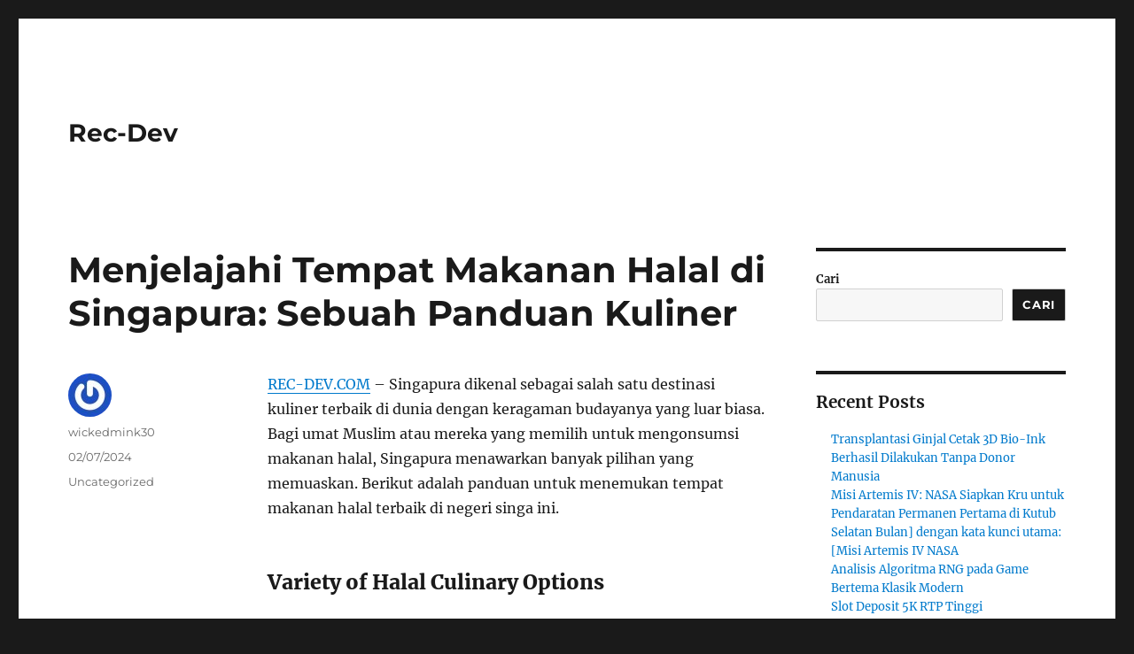

--- FILE ---
content_type: text/html; charset=UTF-8
request_url: https://www.rec-dev.com/menjelajahi-tempat-makanan-halal-di-singapura-sebuah-panduan-kuliner/
body_size: 13301
content:
<!DOCTYPE html>
<html lang="id" class="no-js">
<head>
	<meta charset="UTF-8">
	<meta name="viewport" content="width=device-width, initial-scale=1.0">
	<link rel="profile" href="https://gmpg.org/xfn/11">
		<script>
(function(html){html.className = html.className.replace(/\bno-js\b/,'js')})(document.documentElement);
//# sourceURL=twentysixteen_javascript_detection
</script>
<meta name='robots' content='index, follow, max-image-preview:large, max-snippet:-1, max-video-preview:-1' />

	<!-- This site is optimized with the Yoast SEO plugin v26.8 - https://yoast.com/product/yoast-seo-wordpress/ -->
	<title>Menjelajahi Tempat Makanan Halal di Singapura: Sebuah Panduan Kuliner - Rec-Dev</title>
	<link rel="canonical" href="https://www.rec-dev.com/menjelajahi-tempat-makanan-halal-di-singapura-sebuah-panduan-kuliner/" />
	<meta property="og:locale" content="id_ID" />
	<meta property="og:type" content="article" />
	<meta property="og:title" content="Menjelajahi Tempat Makanan Halal di Singapura: Sebuah Panduan Kuliner - Rec-Dev" />
	<meta property="og:description" content="REC-DEV.COM &#8211; Singapura dikenal sebagai salah satu destinasi kuliner terbaik di dunia dengan keragaman budayanya yang luar biasa. Bagi umat Muslim atau mereka yang memilih untuk mengonsumsi makanan halal, Singapura menawarkan banyak pilihan yang memuaskan. Berikut adalah panduan untuk menemukan tempat makanan halal terbaik di negeri singa ini. Variety of Halal Culinary Options 1. Kampung &hellip; Continue reading &quot;Menjelajahi Tempat Makanan Halal di Singapura: Sebuah Panduan Kuliner&quot;" />
	<meta property="og:url" content="https://www.rec-dev.com/menjelajahi-tempat-makanan-halal-di-singapura-sebuah-panduan-kuliner/" />
	<meta property="og:site_name" content="Rec-Dev" />
	<meta property="article:published_time" content="2024-02-07T06:43:02+00:00" />
	<meta name="author" content="wickedmink30" />
	<meta name="twitter:card" content="summary_large_image" />
	<meta name="twitter:label1" content="Ditulis oleh" />
	<meta name="twitter:data1" content="wickedmink30" />
	<meta name="twitter:label2" content="Estimasi waktu membaca" />
	<meta name="twitter:data2" content="3 menit" />
	<script type="application/ld+json" class="yoast-schema-graph">{"@context":"https://schema.org","@graph":[{"@type":"Article","@id":"https://www.rec-dev.com/menjelajahi-tempat-makanan-halal-di-singapura-sebuah-panduan-kuliner/#article","isPartOf":{"@id":"https://www.rec-dev.com/menjelajahi-tempat-makanan-halal-di-singapura-sebuah-panduan-kuliner/"},"author":{"name":"wickedmink30","@id":"https://www.rec-dev.com/#/schema/person/0b5768fbf33d60651995afe065cb2929"},"headline":"Menjelajahi Tempat Makanan Halal di Singapura: Sebuah Panduan Kuliner","datePublished":"2024-02-07T06:43:02+00:00","mainEntityOfPage":{"@id":"https://www.rec-dev.com/menjelajahi-tempat-makanan-halal-di-singapura-sebuah-panduan-kuliner/"},"wordCount":437,"articleSection":["Uncategorized"],"inLanguage":"id"},{"@type":"WebPage","@id":"https://www.rec-dev.com/menjelajahi-tempat-makanan-halal-di-singapura-sebuah-panduan-kuliner/","url":"https://www.rec-dev.com/menjelajahi-tempat-makanan-halal-di-singapura-sebuah-panduan-kuliner/","name":"Menjelajahi Tempat Makanan Halal di Singapura: Sebuah Panduan Kuliner - Rec-Dev","isPartOf":{"@id":"https://www.rec-dev.com/#website"},"datePublished":"2024-02-07T06:43:02+00:00","author":{"@id":"https://www.rec-dev.com/#/schema/person/0b5768fbf33d60651995afe065cb2929"},"breadcrumb":{"@id":"https://www.rec-dev.com/menjelajahi-tempat-makanan-halal-di-singapura-sebuah-panduan-kuliner/#breadcrumb"},"inLanguage":"id","potentialAction":[{"@type":"ReadAction","target":["https://www.rec-dev.com/menjelajahi-tempat-makanan-halal-di-singapura-sebuah-panduan-kuliner/"]}]},{"@type":"BreadcrumbList","@id":"https://www.rec-dev.com/menjelajahi-tempat-makanan-halal-di-singapura-sebuah-panduan-kuliner/#breadcrumb","itemListElement":[{"@type":"ListItem","position":1,"name":"Home","item":"https://www.rec-dev.com/"},{"@type":"ListItem","position":2,"name":"Menjelajahi Tempat Makanan Halal di Singapura: Sebuah Panduan Kuliner"}]},{"@type":"WebSite","@id":"https://www.rec-dev.com/#website","url":"https://www.rec-dev.com/","name":"Rec-Dev","description":"","potentialAction":[{"@type":"SearchAction","target":{"@type":"EntryPoint","urlTemplate":"https://www.rec-dev.com/?s={search_term_string}"},"query-input":{"@type":"PropertyValueSpecification","valueRequired":true,"valueName":"search_term_string"}}],"inLanguage":"id"},{"@type":"Person","@id":"https://www.rec-dev.com/#/schema/person/0b5768fbf33d60651995afe065cb2929","name":"wickedmink30","image":{"@type":"ImageObject","inLanguage":"id","@id":"https://www.rec-dev.com/#/schema/person/image/","url":"https://secure.gravatar.com/avatar/826c5bdf52a80c7169d1d863881d83736bcc0d6e0e34f7ce75623e8d11594f63?s=96&r=g","contentUrl":"https://secure.gravatar.com/avatar/826c5bdf52a80c7169d1d863881d83736bcc0d6e0e34f7ce75623e8d11594f63?s=96&r=g","caption":"wickedmink30"},"sameAs":["https://rec-dev.com"],"url":"https://www.rec-dev.com/author/wickedmink30/"}]}</script>
	<!-- / Yoast SEO plugin. -->


<link rel="alternate" type="application/rss+xml" title="Rec-Dev &raquo; Feed" href="https://www.rec-dev.com/feed/" />
<link rel="alternate" type="application/rss+xml" title="Rec-Dev &raquo; Umpan Komentar" href="https://www.rec-dev.com/comments/feed/" />
<link rel="alternate" title="oEmbed (JSON)" type="application/json+oembed" href="https://www.rec-dev.com/wp-json/oembed/1.0/embed?url=https%3A%2F%2Fwww.rec-dev.com%2Fmenjelajahi-tempat-makanan-halal-di-singapura-sebuah-panduan-kuliner%2F" />
<link rel="alternate" title="oEmbed (XML)" type="text/xml+oembed" href="https://www.rec-dev.com/wp-json/oembed/1.0/embed?url=https%3A%2F%2Fwww.rec-dev.com%2Fmenjelajahi-tempat-makanan-halal-di-singapura-sebuah-panduan-kuliner%2F&#038;format=xml" />
<style id='wp-img-auto-sizes-contain-inline-css'>
img:is([sizes=auto i],[sizes^="auto," i]){contain-intrinsic-size:3000px 1500px}
/*# sourceURL=wp-img-auto-sizes-contain-inline-css */
</style>
<style id='wp-emoji-styles-inline-css'>

	img.wp-smiley, img.emoji {
		display: inline !important;
		border: none !important;
		box-shadow: none !important;
		height: 1em !important;
		width: 1em !important;
		margin: 0 0.07em !important;
		vertical-align: -0.1em !important;
		background: none !important;
		padding: 0 !important;
	}
/*# sourceURL=wp-emoji-styles-inline-css */
</style>
<style id='wp-block-library-inline-css'>
:root{--wp-block-synced-color:#7a00df;--wp-block-synced-color--rgb:122,0,223;--wp-bound-block-color:var(--wp-block-synced-color);--wp-editor-canvas-background:#ddd;--wp-admin-theme-color:#007cba;--wp-admin-theme-color--rgb:0,124,186;--wp-admin-theme-color-darker-10:#006ba1;--wp-admin-theme-color-darker-10--rgb:0,107,160.5;--wp-admin-theme-color-darker-20:#005a87;--wp-admin-theme-color-darker-20--rgb:0,90,135;--wp-admin-border-width-focus:2px}@media (min-resolution:192dpi){:root{--wp-admin-border-width-focus:1.5px}}.wp-element-button{cursor:pointer}:root .has-very-light-gray-background-color{background-color:#eee}:root .has-very-dark-gray-background-color{background-color:#313131}:root .has-very-light-gray-color{color:#eee}:root .has-very-dark-gray-color{color:#313131}:root .has-vivid-green-cyan-to-vivid-cyan-blue-gradient-background{background:linear-gradient(135deg,#00d084,#0693e3)}:root .has-purple-crush-gradient-background{background:linear-gradient(135deg,#34e2e4,#4721fb 50%,#ab1dfe)}:root .has-hazy-dawn-gradient-background{background:linear-gradient(135deg,#faaca8,#dad0ec)}:root .has-subdued-olive-gradient-background{background:linear-gradient(135deg,#fafae1,#67a671)}:root .has-atomic-cream-gradient-background{background:linear-gradient(135deg,#fdd79a,#004a59)}:root .has-nightshade-gradient-background{background:linear-gradient(135deg,#330968,#31cdcf)}:root .has-midnight-gradient-background{background:linear-gradient(135deg,#020381,#2874fc)}:root{--wp--preset--font-size--normal:16px;--wp--preset--font-size--huge:42px}.has-regular-font-size{font-size:1em}.has-larger-font-size{font-size:2.625em}.has-normal-font-size{font-size:var(--wp--preset--font-size--normal)}.has-huge-font-size{font-size:var(--wp--preset--font-size--huge)}.has-text-align-center{text-align:center}.has-text-align-left{text-align:left}.has-text-align-right{text-align:right}.has-fit-text{white-space:nowrap!important}#end-resizable-editor-section{display:none}.aligncenter{clear:both}.items-justified-left{justify-content:flex-start}.items-justified-center{justify-content:center}.items-justified-right{justify-content:flex-end}.items-justified-space-between{justify-content:space-between}.screen-reader-text{border:0;clip-path:inset(50%);height:1px;margin:-1px;overflow:hidden;padding:0;position:absolute;width:1px;word-wrap:normal!important}.screen-reader-text:focus{background-color:#ddd;clip-path:none;color:#444;display:block;font-size:1em;height:auto;left:5px;line-height:normal;padding:15px 23px 14px;text-decoration:none;top:5px;width:auto;z-index:100000}html :where(.has-border-color){border-style:solid}html :where([style*=border-top-color]){border-top-style:solid}html :where([style*=border-right-color]){border-right-style:solid}html :where([style*=border-bottom-color]){border-bottom-style:solid}html :where([style*=border-left-color]){border-left-style:solid}html :where([style*=border-width]){border-style:solid}html :where([style*=border-top-width]){border-top-style:solid}html :where([style*=border-right-width]){border-right-style:solid}html :where([style*=border-bottom-width]){border-bottom-style:solid}html :where([style*=border-left-width]){border-left-style:solid}html :where(img[class*=wp-image-]){height:auto;max-width:100%}:where(figure){margin:0 0 1em}html :where(.is-position-sticky){--wp-admin--admin-bar--position-offset:var(--wp-admin--admin-bar--height,0px)}@media screen and (max-width:600px){html :where(.is-position-sticky){--wp-admin--admin-bar--position-offset:0px}}

/*# sourceURL=wp-block-library-inline-css */
</style><style id='wp-block-archives-inline-css'>
.wp-block-archives{box-sizing:border-box}.wp-block-archives-dropdown label{display:block}
/*# sourceURL=https://www.rec-dev.com/wp-includes/blocks/archives/style.min.css */
</style>
<style id='wp-block-categories-inline-css'>
.wp-block-categories{box-sizing:border-box}.wp-block-categories.alignleft{margin-right:2em}.wp-block-categories.alignright{margin-left:2em}.wp-block-categories.wp-block-categories-dropdown.aligncenter{text-align:center}.wp-block-categories .wp-block-categories__label{display:block;width:100%}
/*# sourceURL=https://www.rec-dev.com/wp-includes/blocks/categories/style.min.css */
</style>
<style id='wp-block-heading-inline-css'>
h1:where(.wp-block-heading).has-background,h2:where(.wp-block-heading).has-background,h3:where(.wp-block-heading).has-background,h4:where(.wp-block-heading).has-background,h5:where(.wp-block-heading).has-background,h6:where(.wp-block-heading).has-background{padding:1.25em 2.375em}h1.has-text-align-left[style*=writing-mode]:where([style*=vertical-lr]),h1.has-text-align-right[style*=writing-mode]:where([style*=vertical-rl]),h2.has-text-align-left[style*=writing-mode]:where([style*=vertical-lr]),h2.has-text-align-right[style*=writing-mode]:where([style*=vertical-rl]),h3.has-text-align-left[style*=writing-mode]:where([style*=vertical-lr]),h3.has-text-align-right[style*=writing-mode]:where([style*=vertical-rl]),h4.has-text-align-left[style*=writing-mode]:where([style*=vertical-lr]),h4.has-text-align-right[style*=writing-mode]:where([style*=vertical-rl]),h5.has-text-align-left[style*=writing-mode]:where([style*=vertical-lr]),h5.has-text-align-right[style*=writing-mode]:where([style*=vertical-rl]),h6.has-text-align-left[style*=writing-mode]:where([style*=vertical-lr]),h6.has-text-align-right[style*=writing-mode]:where([style*=vertical-rl]){rotate:180deg}
/*# sourceURL=https://www.rec-dev.com/wp-includes/blocks/heading/style.min.css */
</style>
<style id='wp-block-latest-comments-inline-css'>
ol.wp-block-latest-comments{box-sizing:border-box;margin-left:0}:where(.wp-block-latest-comments:not([style*=line-height] .wp-block-latest-comments__comment)){line-height:1.1}:where(.wp-block-latest-comments:not([style*=line-height] .wp-block-latest-comments__comment-excerpt p)){line-height:1.8}.has-dates :where(.wp-block-latest-comments:not([style*=line-height])),.has-excerpts :where(.wp-block-latest-comments:not([style*=line-height])){line-height:1.5}.wp-block-latest-comments .wp-block-latest-comments{padding-left:0}.wp-block-latest-comments__comment{list-style:none;margin-bottom:1em}.has-avatars .wp-block-latest-comments__comment{list-style:none;min-height:2.25em}.has-avatars .wp-block-latest-comments__comment .wp-block-latest-comments__comment-excerpt,.has-avatars .wp-block-latest-comments__comment .wp-block-latest-comments__comment-meta{margin-left:3.25em}.wp-block-latest-comments__comment-excerpt p{font-size:.875em;margin:.36em 0 1.4em}.wp-block-latest-comments__comment-date{display:block;font-size:.75em}.wp-block-latest-comments .avatar,.wp-block-latest-comments__comment-avatar{border-radius:1.5em;display:block;float:left;height:2.5em;margin-right:.75em;width:2.5em}.wp-block-latest-comments[class*=-font-size] a,.wp-block-latest-comments[style*=font-size] a{font-size:inherit}
/*# sourceURL=https://www.rec-dev.com/wp-includes/blocks/latest-comments/style.min.css */
</style>
<style id='wp-block-latest-posts-inline-css'>
.wp-block-latest-posts{box-sizing:border-box}.wp-block-latest-posts.alignleft{margin-right:2em}.wp-block-latest-posts.alignright{margin-left:2em}.wp-block-latest-posts.wp-block-latest-posts__list{list-style:none}.wp-block-latest-posts.wp-block-latest-posts__list li{clear:both;overflow-wrap:break-word}.wp-block-latest-posts.is-grid{display:flex;flex-wrap:wrap}.wp-block-latest-posts.is-grid li{margin:0 1.25em 1.25em 0;width:100%}@media (min-width:600px){.wp-block-latest-posts.columns-2 li{width:calc(50% - .625em)}.wp-block-latest-posts.columns-2 li:nth-child(2n){margin-right:0}.wp-block-latest-posts.columns-3 li{width:calc(33.33333% - .83333em)}.wp-block-latest-posts.columns-3 li:nth-child(3n){margin-right:0}.wp-block-latest-posts.columns-4 li{width:calc(25% - .9375em)}.wp-block-latest-posts.columns-4 li:nth-child(4n){margin-right:0}.wp-block-latest-posts.columns-5 li{width:calc(20% - 1em)}.wp-block-latest-posts.columns-5 li:nth-child(5n){margin-right:0}.wp-block-latest-posts.columns-6 li{width:calc(16.66667% - 1.04167em)}.wp-block-latest-posts.columns-6 li:nth-child(6n){margin-right:0}}:root :where(.wp-block-latest-posts.is-grid){padding:0}:root :where(.wp-block-latest-posts.wp-block-latest-posts__list){padding-left:0}.wp-block-latest-posts__post-author,.wp-block-latest-posts__post-date{display:block;font-size:.8125em}.wp-block-latest-posts__post-excerpt,.wp-block-latest-posts__post-full-content{margin-bottom:1em;margin-top:.5em}.wp-block-latest-posts__featured-image a{display:inline-block}.wp-block-latest-posts__featured-image img{height:auto;max-width:100%;width:auto}.wp-block-latest-posts__featured-image.alignleft{float:left;margin-right:1em}.wp-block-latest-posts__featured-image.alignright{float:right;margin-left:1em}.wp-block-latest-posts__featured-image.aligncenter{margin-bottom:1em;text-align:center}
/*# sourceURL=https://www.rec-dev.com/wp-includes/blocks/latest-posts/style.min.css */
</style>
<style id='wp-block-search-inline-css'>
.wp-block-search__button{margin-left:10px;word-break:normal}.wp-block-search__button.has-icon{line-height:0}.wp-block-search__button svg{height:1.25em;min-height:24px;min-width:24px;width:1.25em;fill:currentColor;vertical-align:text-bottom}:where(.wp-block-search__button){border:1px solid #ccc;padding:6px 10px}.wp-block-search__inside-wrapper{display:flex;flex:auto;flex-wrap:nowrap;max-width:100%}.wp-block-search__label{width:100%}.wp-block-search.wp-block-search__button-only .wp-block-search__button{box-sizing:border-box;display:flex;flex-shrink:0;justify-content:center;margin-left:0;max-width:100%}.wp-block-search.wp-block-search__button-only .wp-block-search__inside-wrapper{min-width:0!important;transition-property:width}.wp-block-search.wp-block-search__button-only .wp-block-search__input{flex-basis:100%;transition-duration:.3s}.wp-block-search.wp-block-search__button-only.wp-block-search__searchfield-hidden,.wp-block-search.wp-block-search__button-only.wp-block-search__searchfield-hidden .wp-block-search__inside-wrapper{overflow:hidden}.wp-block-search.wp-block-search__button-only.wp-block-search__searchfield-hidden .wp-block-search__input{border-left-width:0!important;border-right-width:0!important;flex-basis:0;flex-grow:0;margin:0;min-width:0!important;padding-left:0!important;padding-right:0!important;width:0!important}:where(.wp-block-search__input){appearance:none;border:1px solid #949494;flex-grow:1;font-family:inherit;font-size:inherit;font-style:inherit;font-weight:inherit;letter-spacing:inherit;line-height:inherit;margin-left:0;margin-right:0;min-width:3rem;padding:8px;text-decoration:unset!important;text-transform:inherit}:where(.wp-block-search__button-inside .wp-block-search__inside-wrapper){background-color:#fff;border:1px solid #949494;box-sizing:border-box;padding:4px}:where(.wp-block-search__button-inside .wp-block-search__inside-wrapper) .wp-block-search__input{border:none;border-radius:0;padding:0 4px}:where(.wp-block-search__button-inside .wp-block-search__inside-wrapper) .wp-block-search__input:focus{outline:none}:where(.wp-block-search__button-inside .wp-block-search__inside-wrapper) :where(.wp-block-search__button){padding:4px 8px}.wp-block-search.aligncenter .wp-block-search__inside-wrapper{margin:auto}.wp-block[data-align=right] .wp-block-search.wp-block-search__button-only .wp-block-search__inside-wrapper{float:right}
/*# sourceURL=https://www.rec-dev.com/wp-includes/blocks/search/style.min.css */
</style>
<style id='wp-block-search-theme-inline-css'>
.wp-block-search .wp-block-search__label{font-weight:700}.wp-block-search__button{border:1px solid #ccc;padding:.375em .625em}
/*# sourceURL=https://www.rec-dev.com/wp-includes/blocks/search/theme.min.css */
</style>
<style id='wp-block-group-inline-css'>
.wp-block-group{box-sizing:border-box}:where(.wp-block-group.wp-block-group-is-layout-constrained){position:relative}
/*# sourceURL=https://www.rec-dev.com/wp-includes/blocks/group/style.min.css */
</style>
<style id='wp-block-group-theme-inline-css'>
:where(.wp-block-group.has-background){padding:1.25em 2.375em}
/*# sourceURL=https://www.rec-dev.com/wp-includes/blocks/group/theme.min.css */
</style>
<style id='global-styles-inline-css'>
:root{--wp--preset--aspect-ratio--square: 1;--wp--preset--aspect-ratio--4-3: 4/3;--wp--preset--aspect-ratio--3-4: 3/4;--wp--preset--aspect-ratio--3-2: 3/2;--wp--preset--aspect-ratio--2-3: 2/3;--wp--preset--aspect-ratio--16-9: 16/9;--wp--preset--aspect-ratio--9-16: 9/16;--wp--preset--color--black: #000000;--wp--preset--color--cyan-bluish-gray: #abb8c3;--wp--preset--color--white: #fff;--wp--preset--color--pale-pink: #f78da7;--wp--preset--color--vivid-red: #cf2e2e;--wp--preset--color--luminous-vivid-orange: #ff6900;--wp--preset--color--luminous-vivid-amber: #fcb900;--wp--preset--color--light-green-cyan: #7bdcb5;--wp--preset--color--vivid-green-cyan: #00d084;--wp--preset--color--pale-cyan-blue: #8ed1fc;--wp--preset--color--vivid-cyan-blue: #0693e3;--wp--preset--color--vivid-purple: #9b51e0;--wp--preset--color--dark-gray: #1a1a1a;--wp--preset--color--medium-gray: #686868;--wp--preset--color--light-gray: #e5e5e5;--wp--preset--color--blue-gray: #4d545c;--wp--preset--color--bright-blue: #007acc;--wp--preset--color--light-blue: #9adffd;--wp--preset--color--dark-brown: #402b30;--wp--preset--color--medium-brown: #774e24;--wp--preset--color--dark-red: #640c1f;--wp--preset--color--bright-red: #ff675f;--wp--preset--color--yellow: #ffef8e;--wp--preset--gradient--vivid-cyan-blue-to-vivid-purple: linear-gradient(135deg,rgb(6,147,227) 0%,rgb(155,81,224) 100%);--wp--preset--gradient--light-green-cyan-to-vivid-green-cyan: linear-gradient(135deg,rgb(122,220,180) 0%,rgb(0,208,130) 100%);--wp--preset--gradient--luminous-vivid-amber-to-luminous-vivid-orange: linear-gradient(135deg,rgb(252,185,0) 0%,rgb(255,105,0) 100%);--wp--preset--gradient--luminous-vivid-orange-to-vivid-red: linear-gradient(135deg,rgb(255,105,0) 0%,rgb(207,46,46) 100%);--wp--preset--gradient--very-light-gray-to-cyan-bluish-gray: linear-gradient(135deg,rgb(238,238,238) 0%,rgb(169,184,195) 100%);--wp--preset--gradient--cool-to-warm-spectrum: linear-gradient(135deg,rgb(74,234,220) 0%,rgb(151,120,209) 20%,rgb(207,42,186) 40%,rgb(238,44,130) 60%,rgb(251,105,98) 80%,rgb(254,248,76) 100%);--wp--preset--gradient--blush-light-purple: linear-gradient(135deg,rgb(255,206,236) 0%,rgb(152,150,240) 100%);--wp--preset--gradient--blush-bordeaux: linear-gradient(135deg,rgb(254,205,165) 0%,rgb(254,45,45) 50%,rgb(107,0,62) 100%);--wp--preset--gradient--luminous-dusk: linear-gradient(135deg,rgb(255,203,112) 0%,rgb(199,81,192) 50%,rgb(65,88,208) 100%);--wp--preset--gradient--pale-ocean: linear-gradient(135deg,rgb(255,245,203) 0%,rgb(182,227,212) 50%,rgb(51,167,181) 100%);--wp--preset--gradient--electric-grass: linear-gradient(135deg,rgb(202,248,128) 0%,rgb(113,206,126) 100%);--wp--preset--gradient--midnight: linear-gradient(135deg,rgb(2,3,129) 0%,rgb(40,116,252) 100%);--wp--preset--font-size--small: 13px;--wp--preset--font-size--medium: 20px;--wp--preset--font-size--large: 36px;--wp--preset--font-size--x-large: 42px;--wp--preset--spacing--20: 0.44rem;--wp--preset--spacing--30: 0.67rem;--wp--preset--spacing--40: 1rem;--wp--preset--spacing--50: 1.5rem;--wp--preset--spacing--60: 2.25rem;--wp--preset--spacing--70: 3.38rem;--wp--preset--spacing--80: 5.06rem;--wp--preset--shadow--natural: 6px 6px 9px rgba(0, 0, 0, 0.2);--wp--preset--shadow--deep: 12px 12px 50px rgba(0, 0, 0, 0.4);--wp--preset--shadow--sharp: 6px 6px 0px rgba(0, 0, 0, 0.2);--wp--preset--shadow--outlined: 6px 6px 0px -3px rgb(255, 255, 255), 6px 6px rgb(0, 0, 0);--wp--preset--shadow--crisp: 6px 6px 0px rgb(0, 0, 0);}:where(.is-layout-flex){gap: 0.5em;}:where(.is-layout-grid){gap: 0.5em;}body .is-layout-flex{display: flex;}.is-layout-flex{flex-wrap: wrap;align-items: center;}.is-layout-flex > :is(*, div){margin: 0;}body .is-layout-grid{display: grid;}.is-layout-grid > :is(*, div){margin: 0;}:where(.wp-block-columns.is-layout-flex){gap: 2em;}:where(.wp-block-columns.is-layout-grid){gap: 2em;}:where(.wp-block-post-template.is-layout-flex){gap: 1.25em;}:where(.wp-block-post-template.is-layout-grid){gap: 1.25em;}.has-black-color{color: var(--wp--preset--color--black) !important;}.has-cyan-bluish-gray-color{color: var(--wp--preset--color--cyan-bluish-gray) !important;}.has-white-color{color: var(--wp--preset--color--white) !important;}.has-pale-pink-color{color: var(--wp--preset--color--pale-pink) !important;}.has-vivid-red-color{color: var(--wp--preset--color--vivid-red) !important;}.has-luminous-vivid-orange-color{color: var(--wp--preset--color--luminous-vivid-orange) !important;}.has-luminous-vivid-amber-color{color: var(--wp--preset--color--luminous-vivid-amber) !important;}.has-light-green-cyan-color{color: var(--wp--preset--color--light-green-cyan) !important;}.has-vivid-green-cyan-color{color: var(--wp--preset--color--vivid-green-cyan) !important;}.has-pale-cyan-blue-color{color: var(--wp--preset--color--pale-cyan-blue) !important;}.has-vivid-cyan-blue-color{color: var(--wp--preset--color--vivid-cyan-blue) !important;}.has-vivid-purple-color{color: var(--wp--preset--color--vivid-purple) !important;}.has-black-background-color{background-color: var(--wp--preset--color--black) !important;}.has-cyan-bluish-gray-background-color{background-color: var(--wp--preset--color--cyan-bluish-gray) !important;}.has-white-background-color{background-color: var(--wp--preset--color--white) !important;}.has-pale-pink-background-color{background-color: var(--wp--preset--color--pale-pink) !important;}.has-vivid-red-background-color{background-color: var(--wp--preset--color--vivid-red) !important;}.has-luminous-vivid-orange-background-color{background-color: var(--wp--preset--color--luminous-vivid-orange) !important;}.has-luminous-vivid-amber-background-color{background-color: var(--wp--preset--color--luminous-vivid-amber) !important;}.has-light-green-cyan-background-color{background-color: var(--wp--preset--color--light-green-cyan) !important;}.has-vivid-green-cyan-background-color{background-color: var(--wp--preset--color--vivid-green-cyan) !important;}.has-pale-cyan-blue-background-color{background-color: var(--wp--preset--color--pale-cyan-blue) !important;}.has-vivid-cyan-blue-background-color{background-color: var(--wp--preset--color--vivid-cyan-blue) !important;}.has-vivid-purple-background-color{background-color: var(--wp--preset--color--vivid-purple) !important;}.has-black-border-color{border-color: var(--wp--preset--color--black) !important;}.has-cyan-bluish-gray-border-color{border-color: var(--wp--preset--color--cyan-bluish-gray) !important;}.has-white-border-color{border-color: var(--wp--preset--color--white) !important;}.has-pale-pink-border-color{border-color: var(--wp--preset--color--pale-pink) !important;}.has-vivid-red-border-color{border-color: var(--wp--preset--color--vivid-red) !important;}.has-luminous-vivid-orange-border-color{border-color: var(--wp--preset--color--luminous-vivid-orange) !important;}.has-luminous-vivid-amber-border-color{border-color: var(--wp--preset--color--luminous-vivid-amber) !important;}.has-light-green-cyan-border-color{border-color: var(--wp--preset--color--light-green-cyan) !important;}.has-vivid-green-cyan-border-color{border-color: var(--wp--preset--color--vivid-green-cyan) !important;}.has-pale-cyan-blue-border-color{border-color: var(--wp--preset--color--pale-cyan-blue) !important;}.has-vivid-cyan-blue-border-color{border-color: var(--wp--preset--color--vivid-cyan-blue) !important;}.has-vivid-purple-border-color{border-color: var(--wp--preset--color--vivid-purple) !important;}.has-vivid-cyan-blue-to-vivid-purple-gradient-background{background: var(--wp--preset--gradient--vivid-cyan-blue-to-vivid-purple) !important;}.has-light-green-cyan-to-vivid-green-cyan-gradient-background{background: var(--wp--preset--gradient--light-green-cyan-to-vivid-green-cyan) !important;}.has-luminous-vivid-amber-to-luminous-vivid-orange-gradient-background{background: var(--wp--preset--gradient--luminous-vivid-amber-to-luminous-vivid-orange) !important;}.has-luminous-vivid-orange-to-vivid-red-gradient-background{background: var(--wp--preset--gradient--luminous-vivid-orange-to-vivid-red) !important;}.has-very-light-gray-to-cyan-bluish-gray-gradient-background{background: var(--wp--preset--gradient--very-light-gray-to-cyan-bluish-gray) !important;}.has-cool-to-warm-spectrum-gradient-background{background: var(--wp--preset--gradient--cool-to-warm-spectrum) !important;}.has-blush-light-purple-gradient-background{background: var(--wp--preset--gradient--blush-light-purple) !important;}.has-blush-bordeaux-gradient-background{background: var(--wp--preset--gradient--blush-bordeaux) !important;}.has-luminous-dusk-gradient-background{background: var(--wp--preset--gradient--luminous-dusk) !important;}.has-pale-ocean-gradient-background{background: var(--wp--preset--gradient--pale-ocean) !important;}.has-electric-grass-gradient-background{background: var(--wp--preset--gradient--electric-grass) !important;}.has-midnight-gradient-background{background: var(--wp--preset--gradient--midnight) !important;}.has-small-font-size{font-size: var(--wp--preset--font-size--small) !important;}.has-medium-font-size{font-size: var(--wp--preset--font-size--medium) !important;}.has-large-font-size{font-size: var(--wp--preset--font-size--large) !important;}.has-x-large-font-size{font-size: var(--wp--preset--font-size--x-large) !important;}
/*# sourceURL=global-styles-inline-css */
</style>

<style id='classic-theme-styles-inline-css'>
/*! This file is auto-generated */
.wp-block-button__link{color:#fff;background-color:#32373c;border-radius:9999px;box-shadow:none;text-decoration:none;padding:calc(.667em + 2px) calc(1.333em + 2px);font-size:1.125em}.wp-block-file__button{background:#32373c;color:#fff;text-decoration:none}
/*# sourceURL=/wp-includes/css/classic-themes.min.css */
</style>
<link rel='stylesheet' id='twentysixteen-fonts-css' href='https://www.rec-dev.com/wp-content/themes/twentysixteen/fonts/merriweather-plus-montserrat-plus-inconsolata.css?ver=20230328' media='all' />
<link rel='stylesheet' id='genericons-css' href='https://www.rec-dev.com/wp-content/themes/twentysixteen/genericons/genericons.css?ver=20251101' media='all' />
<link rel='stylesheet' id='twentysixteen-style-css' href='https://www.rec-dev.com/wp-content/themes/twentysixteen/style.css?ver=20251202' media='all' />
<link rel='stylesheet' id='twentysixteen-block-style-css' href='https://www.rec-dev.com/wp-content/themes/twentysixteen/css/blocks.css?ver=20240817' media='all' />
<script src="https://www.rec-dev.com/wp-includes/js/jquery/jquery.min.js?ver=3.7.1" id="jquery-core-js"></script>
<script src="https://www.rec-dev.com/wp-includes/js/jquery/jquery-migrate.min.js?ver=3.4.1" id="jquery-migrate-js"></script>
<script id="twentysixteen-script-js-extra">
var screenReaderText = {"expand":"expand child menu","collapse":"collapse child menu"};
//# sourceURL=twentysixteen-script-js-extra
</script>
<script src="https://www.rec-dev.com/wp-content/themes/twentysixteen/js/functions.js?ver=20230629" id="twentysixteen-script-js" defer data-wp-strategy="defer"></script>
<link rel="https://api.w.org/" href="https://www.rec-dev.com/wp-json/" /><link rel="alternate" title="JSON" type="application/json" href="https://www.rec-dev.com/wp-json/wp/v2/posts/126" /><link rel="EditURI" type="application/rsd+xml" title="RSD" href="https://www.rec-dev.com/xmlrpc.php?rsd" />
<meta name="generator" content="WordPress 6.9" />
<link rel='shortlink' href='https://www.rec-dev.com/?p=126' />
</head>

<body class="wp-singular post-template-default single single-post postid-126 single-format-standard wp-embed-responsive wp-theme-twentysixteen">
<div id="page" class="site">
	<div class="site-inner">
		<a class="skip-link screen-reader-text" href="#content">
			Skip to content		</a>

		<header id="masthead" class="site-header">
			<div class="site-header-main">
				<div class="site-branding">
											<p class="site-title"><a href="https://www.rec-dev.com/" rel="home" >Rec-Dev</a></p>
										</div><!-- .site-branding -->

							</div><!-- .site-header-main -->

					</header><!-- .site-header -->

		<div id="content" class="site-content">

<div id="primary" class="content-area">
	<main id="main" class="site-main">
		
<article id="post-126" class="post-126 post type-post status-publish format-standard hentry category-uncategorized">
	<header class="entry-header">
		<h1 class="entry-title">Menjelajahi Tempat Makanan Halal di Singapura: Sebuah Panduan Kuliner</h1>	</header><!-- .entry-header -->

	
	
	<div class="entry-content">
		<p><a href="https://www.rec-dev.com/">REC-DEV.COM</a> &#8211; Singapura dikenal sebagai salah satu destinasi kuliner terbaik di dunia dengan keragaman budayanya yang luar biasa. Bagi umat Muslim atau mereka yang memilih untuk mengonsumsi makanan halal, Singapura menawarkan banyak pilihan yang memuaskan. Berikut adalah panduan untuk menemukan tempat makanan halal terbaik di negeri singa ini.</p>
<h3>Variety of Halal Culinary Options</h3>
<h4>1. Kampung Glam</h4>
<p>Kampung Glam adalah jantung komunitas Muslim di Singapura, dan merupakan rumah bagi banyak restoran halal. Di sini, Anda bisa menemukan berbagai macam hidangan, mulai dari makanan Melayu klasik, masakan Timur Tengah, hingga makanan internasional. Salah satu tempat yang terkenal adalah Bussorah Street yang dipenuhi dengan kafe dan restoran halal yang menarik.</p>
<h4>Restoran-Rekomendasi:</h4>
<ul>
<li><strong>Zam Zam</strong>: Terkenal dengan murtabaknya yang lezat.</li>
<li><strong>Hjh Maimunah</strong>: Menyajikan masakan Melayu dan Indonesia yang autentik.</li>
</ul>
<h4>2. East Coast Road</h4>
<p>East Coast Road menawarkan variasi restoran halal yang berbeda, termasuk makanan khas Indonesia, Thailand, dan India. Kawasan ini menarik bagi mereka yang mencari suasana santai dan pemandangan laut.</p>
<h4>Restoran-Rekomendasi:</h4>
<ul>
<li><strong>Penny University</strong>: Kafe halal yang menyajikan kopi artisan dan makanan barat.</li>
<li><strong>Chicken Rice Shop</strong>: Menyajikan nasi ayam Singapura yang halal dan nikmat.</li>
</ul>
<h4>3. Orchard Road</h4>
<p>Orchard Road tidak hanya surga belanja tetapi juga memiliki beberapa pilihan restoran halal yang menawan, mulai dari makanan cepat saji hingga makanan gourmet.</p>
<h4>Restoran-Rekomendasi:</h4>
<ul>
<li><strong>Far East Plaza</strong>: Di sini Anda dapat menemukan variasi makanan halal, termasuk Ayam Penyet dan makanan cepat saji.</li>
<li><strong>Food Republic</strong>: Court makanan di Wisma Atria yang menawarkan pilihan makanan halal.</li>
</ul>
<h4>4. Tekka Centre</h4>
<p>Terletak di Little India, Tekka Centre adalah pasar makanan yang menawarkan berbagai macam makanan halal, terutama masakan India-Muslim.</p>
<h4>Restoran-Rekomendasi:</h4>
<ul>
<li><strong>Allauddin&#8217;s Briyani</strong>: Terkenal dengan nasi briyani yang enak.</li>
<li><strong>Yakader</strong>: Dikenal dengan nasi kandar mereka.</li>
</ul>
<h4>5. Geylang Serai</h4>
<p>Geylang Serai, yang terletak dekat dengan Paya Lebar, adalah area dengan komunitas Melayu yang besar dan banyak pilihan makanan halal.</p>
<h4>Restoran-Rekomendasi:</h4>
<ul>
<li><strong>Geylang Serai Market and Food Centre</strong>: Menawarkan beragam pilihan makanan Melayu dan India.</li>
</ul>
<h3>Kelebihan Makanan Halal di Singapura</h3>
<ul>
<li><strong>Keragaman</strong>: Berbagai budaya di Singapura berarti keragaman makanan halal yang luar biasa.</li>
<li><strong>Kenyamanan</strong>: Hampir setiap wilayah di Singapura memiliki pilihan makanan halal.</li>
<li><strong>Kebersihan</strong>: Standar kebersihan yang tinggi di Singapura membuat pengalaman makan menjadi lebih menyenangkan.</li>
</ul>
<h3>Pertimbangan Ketika Mencari Makanan Halal di Singapura</h3>
<ul>
<li><strong>Sertifikasi Halal</strong>: Pastikan restoran memiliki sertifikasi halal yang valid dari MUIS (Majelis Ugama Islam Singapura).</li>
<li><strong>Jam Buka</strong>: Beberapa tempat mungkin memiliki jam operasional yang berbeda, terutama selama bulan Ramadhan.</li>
</ul>
<p>Singapura adalah surga bagi pencinta kuliner halal dengan banyak pilihan yang akan memuaskan setiap selera. Dari masakan lokal hingga internasional, pilihan tempat makan halal di Singapura menawarkan pengalaman kuliner yang tidak akan terlupakan. Jadikan panduan ini sebagai titik awal dalam petualangan kuliner halal Anda di Singapura.</p>
	</div><!-- .entry-content -->

	<footer class="entry-footer">
		<span class="byline"><img alt='' src='https://secure.gravatar.com/avatar/826c5bdf52a80c7169d1d863881d83736bcc0d6e0e34f7ce75623e8d11594f63?s=49&#038;r=g' srcset='https://secure.gravatar.com/avatar/826c5bdf52a80c7169d1d863881d83736bcc0d6e0e34f7ce75623e8d11594f63?s=98&#038;r=g 2x' class='avatar avatar-49 photo' height='49' width='49' decoding='async'/><span class="screen-reader-text">Author </span><span class="author vcard"><a class="url fn n" href="https://www.rec-dev.com/author/wickedmink30/">wickedmink30</a></span></span><span class="posted-on"><span class="screen-reader-text">Posted on </span><a href="https://www.rec-dev.com/menjelajahi-tempat-makanan-halal-di-singapura-sebuah-panduan-kuliner/" rel="bookmark"><time class="entry-date published updated" datetime="2024-02-07T13:43:02+07:00">02/07/2024</time></a></span><span class="cat-links"><span class="screen-reader-text">Categories </span><a href="https://www.rec-dev.com/category/uncategorized/" rel="category tag">Uncategorized</a></span>			</footer><!-- .entry-footer -->
</article><!-- #post-126 -->

	<nav class="navigation post-navigation" aria-label="Pos">
		<h2 class="screen-reader-text">Navigasi pos</h2>
		<div class="nav-links"><div class="nav-previous"><a href="https://www.rec-dev.com/resep-sambal-gami-cumi-khas-bontang-berpadu-pedas-dan-gurih/" rel="prev"><span class="meta-nav" aria-hidden="true">Previous</span> <span class="screen-reader-text">Previous post:</span> <span class="post-title">Resep Sambal Gami Cumi Khas Bontang: Berpadu Pedas dan Gurih</span></a></div><div class="nav-next"><a href="https://www.rec-dev.com/mengupas-kelebihan-dan-kekurangan-alat-baking-silikon/" rel="next"><span class="meta-nav" aria-hidden="true">Next</span> <span class="screen-reader-text">Next post:</span> <span class="post-title">Mengupas Kelebihan dan Kekurangan Alat Baking Silikon</span></a></div></div>
	</nav>
	</main><!-- .site-main -->

	
</div><!-- .content-area -->


	<aside id="secondary" class="sidebar widget-area">
		<section id="block-2" class="widget widget_block widget_search"><form role="search" method="get" action="https://www.rec-dev.com/" class="wp-block-search__button-outside wp-block-search__text-button wp-block-search"    ><label class="wp-block-search__label" for="wp-block-search__input-1" >Cari</label><div class="wp-block-search__inside-wrapper" ><input class="wp-block-search__input" id="wp-block-search__input-1" placeholder="" value="" type="search" name="s" required /><button aria-label="Cari" class="wp-block-search__button wp-element-button" type="submit" >Cari</button></div></form></section><section id="block-3" class="widget widget_block">
<div class="wp-block-group"><div class="wp-block-group__inner-container is-layout-flow wp-block-group-is-layout-flow">
<h2 class="wp-block-heading">Recent Posts</h2>


<ul class="wp-block-latest-posts__list wp-block-latest-posts"><li><a class="wp-block-latest-posts__post-title" href="https://www.rec-dev.com/transplantasi-ginjal-cetak-3d-bio-ink-berhasil-dilakukan-tanpa-donor-manusia/">Transplantasi Ginjal Cetak 3D Bio-Ink Berhasil Dilakukan Tanpa Donor Manusia</a></li>
<li><a class="wp-block-latest-posts__post-title" href="https://www.rec-dev.com/misi-artemis-iv-nasa-siapkan-kru-untuk-pendaratan-permanen-pertama-di-kutub-selatan-bulan-dengan-kata-kunci-utama-misi-artemis-iv-nasa/">Misi Artemis IV: NASA Siapkan Kru untuk Pendaratan Permanen Pertama di Kutub Selatan Bulan] dengan kata kunci utama: [Misi Artemis IV NASA</a></li>
<li><a class="wp-block-latest-posts__post-title" href="https://www.rec-dev.com/analisis-algoritma-rng-game-klasik/">Analisis Algoritma RNG pada Game Bertema Klasik Modern</a></li>
<li><a class="wp-block-latest-posts__post-title" href="https://www.rec-dev.com/slot-deposit-5k-rtp-tinggi/">Slot Deposit 5K RTP Tinggi</a></li>
<li><a class="wp-block-latest-posts__post-title" href="https://www.rec-dev.com/melacak-pola-angka-melalui-sydney-pools-hari-ini/">Melacak Pola Angka melalui Sydney Pools Hari Ini</a></li>
</ul></div></div>
</section><section id="block-4" class="widget widget_block">
<div class="wp-block-group"><div class="wp-block-group__inner-container is-layout-flow wp-block-group-is-layout-flow">
<h2 class="wp-block-heading">Recent Comments</h2>


<div class="no-comments wp-block-latest-comments">Tidak ada komentar untuk ditampilkan.</div></div></div>
</section><section id="block-5" class="widget widget_block">
<div class="wp-block-group"><div class="wp-block-group__inner-container is-layout-flow wp-block-group-is-layout-flow">
<h2 class="wp-block-heading">Archives</h2>


<ul class="wp-block-archives-list wp-block-archives">	<li><a href='https://www.rec-dev.com/2026/01/'>Januari 2026</a></li>
	<li><a href='https://www.rec-dev.com/2025/12/'>Desember 2025</a></li>
	<li><a href='https://www.rec-dev.com/2025/11/'>November 2025</a></li>
	<li><a href='https://www.rec-dev.com/2025/10/'>Oktober 2025</a></li>
	<li><a href='https://www.rec-dev.com/2025/09/'>September 2025</a></li>
	<li><a href='https://www.rec-dev.com/2025/07/'>Juli 2025</a></li>
	<li><a href='https://www.rec-dev.com/2025/06/'>Juni 2025</a></li>
	<li><a href='https://www.rec-dev.com/2025/05/'>Mei 2025</a></li>
	<li><a href='https://www.rec-dev.com/2025/04/'>April 2025</a></li>
	<li><a href='https://www.rec-dev.com/2025/03/'>Maret 2025</a></li>
	<li><a href='https://www.rec-dev.com/2025/02/'>Februari 2025</a></li>
	<li><a href='https://www.rec-dev.com/2025/01/'>Januari 2025</a></li>
	<li><a href='https://www.rec-dev.com/2024/12/'>Desember 2024</a></li>
	<li><a href='https://www.rec-dev.com/2024/11/'>November 2024</a></li>
	<li><a href='https://www.rec-dev.com/2024/10/'>Oktober 2024</a></li>
	<li><a href='https://www.rec-dev.com/2024/09/'>September 2024</a></li>
	<li><a href='https://www.rec-dev.com/2024/08/'>Agustus 2024</a></li>
	<li><a href='https://www.rec-dev.com/2024/07/'>Juli 2024</a></li>
	<li><a href='https://www.rec-dev.com/2024/06/'>Juni 2024</a></li>
	<li><a href='https://www.rec-dev.com/2024/05/'>Mei 2024</a></li>
	<li><a href='https://www.rec-dev.com/2024/04/'>April 2024</a></li>
	<li><a href='https://www.rec-dev.com/2024/03/'>Maret 2024</a></li>
	<li><a href='https://www.rec-dev.com/2024/02/'>Februari 2024</a></li>
	<li><a href='https://www.rec-dev.com/2024/01/'>Januari 2024</a></li>
</ul></div></div>
</section><section id="block-6" class="widget widget_block">
<div class="wp-block-group"><div class="wp-block-group__inner-container is-layout-flow wp-block-group-is-layout-flow">
<h2 class="wp-block-heading">Categories</h2>


<ul class="wp-block-categories-list wp-block-categories">	<li class="cat-item cat-item-141"><a href="https://www.rec-dev.com/category/adventures/">Adventures</a>
</li>
	<li class="cat-item cat-item-211"><a href="https://www.rec-dev.com/category/ai/">AI</a>
</li>
	<li class="cat-item cat-item-1327"><a href="https://www.rec-dev.com/category/aktivitas/">Aktivitas</a>
</li>
	<li class="cat-item cat-item-223"><a href="https://www.rec-dev.com/category/alien/">Alien</a>
</li>
	<li class="cat-item cat-item-894"><a href="https://www.rec-dev.com/category/animal/">Animal</a>
</li>
	<li class="cat-item cat-item-874"><a href="https://www.rec-dev.com/category/anime/">Anime</a>
</li>
	<li class="cat-item cat-item-411"><a href="https://www.rec-dev.com/category/applications/">Applications</a>
</li>
	<li class="cat-item cat-item-591"><a href="https://www.rec-dev.com/category/art/">Art</a>
</li>
	<li class="cat-item cat-item-1443"><a href="https://www.rec-dev.com/category/astronot/">Astronot</a>
</li>
	<li class="cat-item cat-item-339"><a href="https://www.rec-dev.com/category/beach/">Beach</a>
</li>
	<li class="cat-item cat-item-6"><a href="https://www.rec-dev.com/category/berita/">Berita</a>
</li>
	<li class="cat-item cat-item-1376"><a href="https://www.rec-dev.com/category/berita-nasional/">Berita Nasional</a>
</li>
	<li class="cat-item cat-item-610"><a href="https://www.rec-dev.com/category/book/">Book</a>
</li>
	<li class="cat-item cat-item-1005"><a href="https://www.rec-dev.com/category/brand/">Brand</a>
</li>
	<li class="cat-item cat-item-584"><a href="https://www.rec-dev.com/category/caribbean/">Caribbean</a>
</li>
	<li class="cat-item cat-item-749"><a href="https://www.rec-dev.com/category/cartoon/">Cartoon</a>
</li>
	<li class="cat-item cat-item-309"><a href="https://www.rec-dev.com/category/celebrity/">Celebrity</a>
</li>
	<li class="cat-item cat-item-645"><a href="https://www.rec-dev.com/category/character/">character</a>
</li>
	<li class="cat-item cat-item-255"><a href="https://www.rec-dev.com/category/childhood/">Childhood</a>
</li>
	<li class="cat-item cat-item-614"><a href="https://www.rec-dev.com/category/city/">City</a>
</li>
	<li class="cat-item cat-item-136"><a href="https://www.rec-dev.com/category/company/">Company</a>
</li>
	<li class="cat-item cat-item-458"><a href="https://www.rec-dev.com/category/continuation/">Continuation</a>
</li>
	<li class="cat-item cat-item-268"><a href="https://www.rec-dev.com/category/country/">Country</a>
</li>
	<li class="cat-item cat-item-243"><a href="https://www.rec-dev.com/category/crime/">Crime</a>
</li>
	<li class="cat-item cat-item-1114"><a href="https://www.rec-dev.com/category/crypto/">Crypto</a>
</li>
	<li class="cat-item cat-item-232"><a href="https://www.rec-dev.com/category/design/">Design</a>
</li>
	<li class="cat-item cat-item-357"><a href="https://www.rec-dev.com/category/diamond/">Diamond</a>
</li>
	<li class="cat-item cat-item-179"><a href="https://www.rec-dev.com/category/disneyland/">Disneyland</a>
</li>
	<li class="cat-item cat-item-155"><a href="https://www.rec-dev.com/category/dog/">Dog</a>
</li>
	<li class="cat-item cat-item-445"><a href="https://www.rec-dev.com/category/drama/">Drama</a>
</li>
	<li class="cat-item cat-item-370"><a href="https://www.rec-dev.com/category/earth/">Earth</a>
</li>
	<li class="cat-item cat-item-398"><a href="https://www.rec-dev.com/category/emergency/">Emergency</a>
</li>
	<li class="cat-item cat-item-173"><a href="https://www.rec-dev.com/category/fashion/">Fashion</a>
</li>
	<li class="cat-item cat-item-164"><a href="https://www.rec-dev.com/category/food/">Food</a>
</li>
	<li class="cat-item cat-item-1436"><a href="https://www.rec-dev.com/category/game-online/">game online</a>
</li>
	<li class="cat-item cat-item-1390"><a href="https://www.rec-dev.com/category/gaming/">Gaming</a>
</li>
	<li class="cat-item cat-item-1306"><a href="https://www.rec-dev.com/category/gaya-hidup/">Gaya Hidup</a>
</li>
	<li class="cat-item cat-item-693"><a href="https://www.rec-dev.com/category/generation/">Generation</a>
</li>
	<li class="cat-item cat-item-515"><a href="https://www.rec-dev.com/category/hair/">Hair</a>
</li>
	<li class="cat-item cat-item-708"><a href="https://www.rec-dev.com/category/halloween/">Halloween</a>
</li>
	<li class="cat-item cat-item-704"><a href="https://www.rec-dev.com/category/health/">Health</a>
</li>
	<li class="cat-item cat-item-3"><a href="https://www.rec-dev.com/category/hewan/">Hewan</a>
</li>
	<li class="cat-item cat-item-1299"><a href="https://www.rec-dev.com/category/hewan-lucu/">hewan lucu</a>
</li>
	<li class="cat-item cat-item-145"><a href="https://www.rec-dev.com/category/history/">History</a>
</li>
	<li class="cat-item cat-item-197"><a href="https://www.rec-dev.com/category/instagram/">Instagram</a>
</li>
	<li class="cat-item cat-item-1386"><a href="https://www.rec-dev.com/category/internasional/">Internasional</a>
</li>
	<li class="cat-item cat-item-292"><a href="https://www.rec-dev.com/category/island/">Island</a>
</li>
	<li class="cat-item cat-item-901"><a href="https://www.rec-dev.com/category/jepang/">Jepang</a>
</li>
	<li class="cat-item cat-item-432"><a href="https://www.rec-dev.com/category/job/">Job</a>
</li>
	<li class="cat-item cat-item-319"><a href="https://www.rec-dev.com/category/kecantikan/">Kecantikan</a>
</li>
	<li class="cat-item cat-item-2"><a href="https://www.rec-dev.com/category/kesehatan/">Kesehatan</a>
</li>
	<li class="cat-item cat-item-408"><a href="https://www.rec-dev.com/category/king/">King</a>
</li>
	<li class="cat-item cat-item-1397"><a href="https://www.rec-dev.com/category/kuliner/">Kuliner</a>
</li>
	<li class="cat-item cat-item-440"><a href="https://www.rec-dev.com/category/legend/">Legend</a>
</li>
	<li class="cat-item cat-item-655"><a href="https://www.rec-dev.com/category/lord/">Lord</a>
</li>
	<li class="cat-item cat-item-956"><a href="https://www.rec-dev.com/category/makeup/">Makeup</a>
</li>
	<li class="cat-item cat-item-191"><a href="https://www.rec-dev.com/category/mall/">Mall</a>
</li>
	<li class="cat-item cat-item-1319"><a href="https://www.rec-dev.com/category/mata-uang/">mata uang</a>
</li>
	<li class="cat-item cat-item-1370"><a href="https://www.rec-dev.com/category/media-sosial/">Media Sosial</a>
</li>
	<li class="cat-item cat-item-1317"><a href="https://www.rec-dev.com/category/menu-sehat/">menu sehat</a>
</li>
	<li class="cat-item cat-item-1309"><a href="https://www.rec-dev.com/category/mobil/">mobil</a>
</li>
	<li class="cat-item cat-item-344"><a href="https://www.rec-dev.com/category/model/">Model</a>
</li>
	<li class="cat-item cat-item-149"><a href="https://www.rec-dev.com/category/monster/">Monster</a>
</li>
	<li class="cat-item cat-item-334"><a href="https://www.rec-dev.com/category/mountain/">Mountain</a>
</li>
	<li class="cat-item cat-item-682"><a href="https://www.rec-dev.com/category/movie/">Movie</a>
</li>
	<li class="cat-item cat-item-597"><a href="https://www.rec-dev.com/category/museum/">Museum</a>
</li>
	<li class="cat-item cat-item-902"><a href="https://www.rec-dev.com/category/music/">music</a>
</li>
	<li class="cat-item cat-item-284"><a href="https://www.rec-dev.com/category/nasa/">NASA</a>
</li>
	<li class="cat-item cat-item-669"><a href="https://www.rec-dev.com/category/natural/">Natural</a>
</li>
	<li class="cat-item cat-item-452"><a href="https://www.rec-dev.com/category/ocean/">Ocean</a>
</li>
	<li class="cat-item cat-item-755"><a href="https://www.rec-dev.com/category/olahraga/">Olahraga</a>
</li>
	<li class="cat-item cat-item-677"><a href="https://www.rec-dev.com/category/piercing/">Piercing</a>
</li>
	<li class="cat-item cat-item-274"><a href="https://www.rec-dev.com/category/planet/">Planet</a>
</li>
	<li class="cat-item cat-item-572"><a href="https://www.rec-dev.com/category/poison/">Poison</a>
</li>
	<li class="cat-item cat-item-934"><a href="https://www.rec-dev.com/category/president/">President</a>
</li>
	<li class="cat-item cat-item-949"><a href="https://www.rec-dev.com/category/prince/">Prince</a>
</li>
	<li class="cat-item cat-item-403"><a href="https://www.rec-dev.com/category/princess/">Princess</a>
</li>
	<li class="cat-item cat-item-1066"><a href="https://www.rec-dev.com/category/ramalan/">Ramalan</a>
</li>
	<li class="cat-item cat-item-448"><a href="https://www.rec-dev.com/category/relationship/">Relationship</a>
</li>
	<li class="cat-item cat-item-940"><a href="https://www.rec-dev.com/category/royal/">Royal</a>
</li>
	<li class="cat-item cat-item-261"><a href="https://www.rec-dev.com/category/shopping/">Shopping</a>
</li>
	<li class="cat-item cat-item-394"><a href="https://www.rec-dev.com/category/show/">Show</a>
</li>
	<li class="cat-item cat-item-186"><a href="https://www.rec-dev.com/category/singer/">Singer</a>
</li>
	<li class="cat-item cat-item-522"><a href="https://www.rec-dev.com/category/spaceman-slot/">Spaceman Slot</a>
</li>
	<li class="cat-item cat-item-853"><a href="https://www.rec-dev.com/category/star/">Star</a>
</li>
	<li class="cat-item cat-item-1391"><a href="https://www.rec-dev.com/category/teknologi/">Teknologi</a>
</li>
	<li class="cat-item cat-item-604"><a href="https://www.rec-dev.com/category/temple/">Temple</a>
</li>
	<li class="cat-item cat-item-1273"><a href="https://www.rec-dev.com/category/tips-trik/">Tips &amp; Trik</a>
</li>
	<li class="cat-item cat-item-227"><a href="https://www.rec-dev.com/category/tower/">Tower</a>
</li>
	<li class="cat-item cat-item-1"><a href="https://www.rec-dev.com/category/uncategorized/">Uncategorized</a>
</li>
	<li class="cat-item cat-item-562"><a href="https://www.rec-dev.com/category/villain/">Villain</a>
</li>
	<li class="cat-item cat-item-353"><a href="https://www.rec-dev.com/category/volleyball/">Volleyball</a>
</li>
	<li class="cat-item cat-item-218"><a href="https://www.rec-dev.com/category/war/">War</a>
</li>
	<li class="cat-item cat-item-663"><a href="https://www.rec-dev.com/category/watch/">Watch</a>
</li>
	<li class="cat-item cat-item-415"><a href="https://www.rec-dev.com/category/wedding/">Wedding</a>
</li>
	<li class="cat-item cat-item-160"><a href="https://www.rec-dev.com/category/woman/">Woman</a>
</li>
	<li class="cat-item cat-item-242"><a href="https://www.rec-dev.com/category/writer/">Writer</a>
</li>
	<li class="cat-item cat-item-381"><a href="https://www.rec-dev.com/category/youtube/">YouTube</a>
</li>
	<li class="cat-item cat-item-1065"><a href="https://www.rec-dev.com/category/zodiac/">Zodiac</a>
</li>
</ul></div></div>
</section><section id="block-11" class="widget widget_block">
<div class="wp-block-group"><div class="wp-block-group__inner-container is-layout-constrained wp-block-group-is-layout-constrained">
<h2 class="wp-block-heading">Kunjungi:</h2>



<p><a href="https://monastirakigreekmarket.com/">slot bet 100</a></p>
<p><a href="https://www.hotelwildair.com/">RTP Slot</a></p>
<p><a href="https://joyofcalabriafinefoods.net/">Slot Depo 10k</a></p>
<p><a href="https://www.cocohotelandcasino.com/">Casino Online terpercaya</a></p>
<p><a href="https://www.broadwayhousebistro.com/">Slot dana</a></p>
<p><a href="https://crystal-pizza.com/">Joker gaming</a></p>
<p><a href="https://www.rbiels-bistro.com/">Mahjong Ways Slot</a></p>
<p><a href="https://wontonhouseunion.com/">slot bonus 100</a></p>
<p><a href="https://djanam.com/">slot777</a></p>
<p><a href="https://fieldsapplianceservice.com/">Slot Server Thailand Super Gacor</a></p>
<p><a href="https://masmumtaz.com/">slot gacor</a></p>
<p><a href="https://www.karimpour.com/">medusa88</a></p>
</div></div>
</section>	</aside><!-- .sidebar .widget-area -->

		</div><!-- .site-content -->

		<footer id="colophon" class="site-footer">
			
			
			<div class="site-info">
								<span class="site-title"><a href="https://www.rec-dev.com/" rel="home">Rec-Dev</a></span>
								<a href="https://wordpress.org/" class="imprint">
					Proudly powered by WordPress				</a>
			</div><!-- .site-info -->
		</footer><!-- .site-footer -->
	</div><!-- .site-inner -->
</div><!-- .site -->

<script type="speculationrules">
{"prefetch":[{"source":"document","where":{"and":[{"href_matches":"/*"},{"not":{"href_matches":["/wp-*.php","/wp-admin/*","/wp-content/uploads/*","/wp-content/*","/wp-content/plugins/*","/wp-content/themes/twentysixteen/*","/*\\?(.+)"]}},{"not":{"selector_matches":"a[rel~=\"nofollow\"]"}},{"not":{"selector_matches":".no-prefetch, .no-prefetch a"}}]},"eagerness":"conservative"}]}
</script>
<script id="wp-emoji-settings" type="application/json">
{"baseUrl":"https://s.w.org/images/core/emoji/17.0.2/72x72/","ext":".png","svgUrl":"https://s.w.org/images/core/emoji/17.0.2/svg/","svgExt":".svg","source":{"concatemoji":"https://www.rec-dev.com/wp-includes/js/wp-emoji-release.min.js?ver=6.9"}}
</script>
<script type="module">
/*! This file is auto-generated */
const a=JSON.parse(document.getElementById("wp-emoji-settings").textContent),o=(window._wpemojiSettings=a,"wpEmojiSettingsSupports"),s=["flag","emoji"];function i(e){try{var t={supportTests:e,timestamp:(new Date).valueOf()};sessionStorage.setItem(o,JSON.stringify(t))}catch(e){}}function c(e,t,n){e.clearRect(0,0,e.canvas.width,e.canvas.height),e.fillText(t,0,0);t=new Uint32Array(e.getImageData(0,0,e.canvas.width,e.canvas.height).data);e.clearRect(0,0,e.canvas.width,e.canvas.height),e.fillText(n,0,0);const a=new Uint32Array(e.getImageData(0,0,e.canvas.width,e.canvas.height).data);return t.every((e,t)=>e===a[t])}function p(e,t){e.clearRect(0,0,e.canvas.width,e.canvas.height),e.fillText(t,0,0);var n=e.getImageData(16,16,1,1);for(let e=0;e<n.data.length;e++)if(0!==n.data[e])return!1;return!0}function u(e,t,n,a){switch(t){case"flag":return n(e,"\ud83c\udff3\ufe0f\u200d\u26a7\ufe0f","\ud83c\udff3\ufe0f\u200b\u26a7\ufe0f")?!1:!n(e,"\ud83c\udde8\ud83c\uddf6","\ud83c\udde8\u200b\ud83c\uddf6")&&!n(e,"\ud83c\udff4\udb40\udc67\udb40\udc62\udb40\udc65\udb40\udc6e\udb40\udc67\udb40\udc7f","\ud83c\udff4\u200b\udb40\udc67\u200b\udb40\udc62\u200b\udb40\udc65\u200b\udb40\udc6e\u200b\udb40\udc67\u200b\udb40\udc7f");case"emoji":return!a(e,"\ud83e\u1fac8")}return!1}function f(e,t,n,a){let r;const o=(r="undefined"!=typeof WorkerGlobalScope&&self instanceof WorkerGlobalScope?new OffscreenCanvas(300,150):document.createElement("canvas")).getContext("2d",{willReadFrequently:!0}),s=(o.textBaseline="top",o.font="600 32px Arial",{});return e.forEach(e=>{s[e]=t(o,e,n,a)}),s}function r(e){var t=document.createElement("script");t.src=e,t.defer=!0,document.head.appendChild(t)}a.supports={everything:!0,everythingExceptFlag:!0},new Promise(t=>{let n=function(){try{var e=JSON.parse(sessionStorage.getItem(o));if("object"==typeof e&&"number"==typeof e.timestamp&&(new Date).valueOf()<e.timestamp+604800&&"object"==typeof e.supportTests)return e.supportTests}catch(e){}return null}();if(!n){if("undefined"!=typeof Worker&&"undefined"!=typeof OffscreenCanvas&&"undefined"!=typeof URL&&URL.createObjectURL&&"undefined"!=typeof Blob)try{var e="postMessage("+f.toString()+"("+[JSON.stringify(s),u.toString(),c.toString(),p.toString()].join(",")+"));",a=new Blob([e],{type:"text/javascript"});const r=new Worker(URL.createObjectURL(a),{name:"wpTestEmojiSupports"});return void(r.onmessage=e=>{i(n=e.data),r.terminate(),t(n)})}catch(e){}i(n=f(s,u,c,p))}t(n)}).then(e=>{for(const n in e)a.supports[n]=e[n],a.supports.everything=a.supports.everything&&a.supports[n],"flag"!==n&&(a.supports.everythingExceptFlag=a.supports.everythingExceptFlag&&a.supports[n]);var t;a.supports.everythingExceptFlag=a.supports.everythingExceptFlag&&!a.supports.flag,a.supports.everything||((t=a.source||{}).concatemoji?r(t.concatemoji):t.wpemoji&&t.twemoji&&(r(t.twemoji),r(t.wpemoji)))});
//# sourceURL=https://www.rec-dev.com/wp-includes/js/wp-emoji-loader.min.js
</script>
<script defer src="https://static.cloudflareinsights.com/beacon.min.js/vcd15cbe7772f49c399c6a5babf22c1241717689176015" integrity="sha512-ZpsOmlRQV6y907TI0dKBHq9Md29nnaEIPlkf84rnaERnq6zvWvPUqr2ft8M1aS28oN72PdrCzSjY4U6VaAw1EQ==" data-cf-beacon='{"version":"2024.11.0","token":"efe4e5aafed94578a41b150a86f15c12","r":1,"server_timing":{"name":{"cfCacheStatus":true,"cfEdge":true,"cfExtPri":true,"cfL4":true,"cfOrigin":true,"cfSpeedBrain":true},"location_startswith":null}}' crossorigin="anonymous"></script>
</body>
</html>
